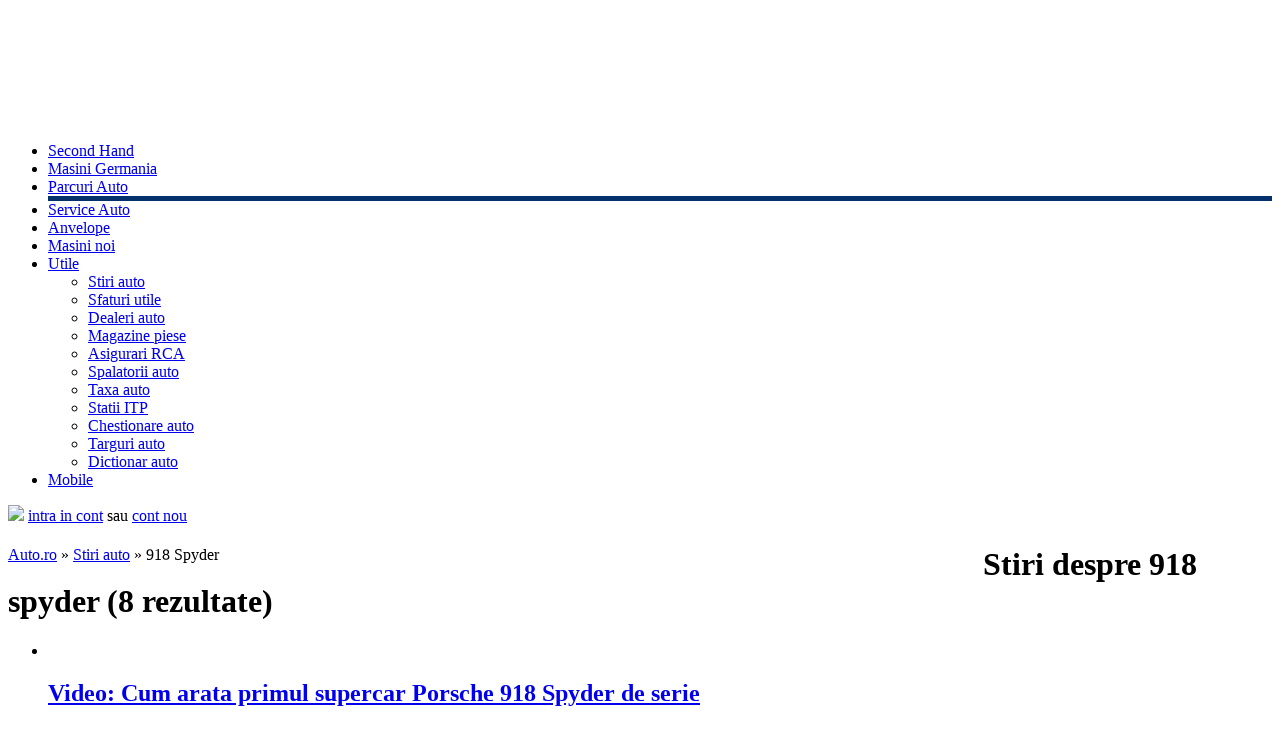

--- FILE ---
content_type: text/html; charset=UTF-8
request_url: https://www.auto.ro/tag/tag-918_spyder.html
body_size: 4437
content:
<!DOCTYPE html>
<html lang="ro">
	<head>

<style>
.similar_articles { display:none !important; }
.news__similar { display:none !important; }
.news__similar {
    display: none ! important;
}
</style>		
		<meta charset="UTF-8">
		<meta http-equiv="x-ua-compatible" content="ie=edge">
		    <title>Stiri - 918 spyder</title>
		<meta http-equiv="Content-Type" content="text/html; charset=utf-8" />
<meta http-equiv="X-UA-Compatible" content="IE=EmulateIE7" />
<meta name="keywords" content="918 spyder, Stiri masini, stiri auto, stiri marci auto, modele masini, test drive, piata auto, teste auto, noutati auto, analize auto, tehnologie auto, spionat auto, spyshot, crashtest, concepte de masini, taxa auto, tuning, sfaturi utile, piata auto, tendinte" />
<meta name="description" content="Ultimele stiri si articole din domeniul auto despre 918 spyder" />
		<meta property="og:site_name" content="Auto.ro" />
		<meta property="fb:app_id" content="944386149030884" />
				<meta property="og:url" content="https://www.auto.ro/tag/tag-918_spyder.html" />
		<meta property="og:title" content="" />
		<meta property="og:type" content="website" />
		<meta property="og:description" content="" />
		    <script type="text/javascript" src="https://www.auto.ro/resources/js/jquery-1.5.1.min.js"></script>
    <script type="text/javascript" src="https://www.auto.ro/resources/js/jquery-ui-1.8.5.custom.min.js"></script>
    <script type="text/javascript" src="https://www.auto.ro/resources/js/feedback.js"></script>
    <script type="text/javascript" src="https://www.auto.ro/resources/js/jquery.galleriffic.js"></script>
    <script type="text/javascript" src="https://www.auto.ro/resources/js/jquery.opacityrollover.js"></script>
    <script type="text/javascript"></script>
		    <link href="https://www.auto.ro/resources/css/master.css" media="screen" rel="stylesheet" type="text/css" />
    <link href="https://www.auto.ro/resources/css/news.css?v=1" media="screen" rel="stylesheet" type="text/css" />
    <link href="https://www.auto.ro/resources/css/frontend/feedback.css" media="screen" rel="stylesheet" type="text/css" />
    <link href="https://www.auto.ro/resources/css/jquery-themes/jquery-ui-1.8.5.custom.css" media="screen" rel="stylesheet" type="text/css" />
    <link href="https://www.auto.ro/resources/css/erori.css" media="screen" rel="stylesheet" type="text/css" />
    <link href="https://www.auto.ro/resources/css/listing_fix.css" media="screen" rel="stylesheet" type="text/css" />
    <link href="https://www.auto.ro/resources/css/galerie_poze.css" media="screen" rel="stylesheet" type="text/css" />
		
		<link rel="alternate" type="application/rss+xml" title="Stiri auto - auto.ro" href="https://feeds.feedburner.com/stiri-auto-ro" />
		<link rel="alternate" type="application/rss+xml" title="Analize Auto Index - auto.ro" href="https://feeds.feedburner.com/analize-auto-index" />
		<link rel="alternate" type="application/rss+xml" title="Indicele Auto Index - auto.ro" href="https://feeds.feedburner.com/auto/index" />
			<!-- Google tag (gtag.js) -->
	<script async src="https://www.googletagmanager.com/gtag/js?id=G-PMKJYWKCRZ"></script>
	<script>
	window.dataLayer = window.dataLayer || [];
	function gtag(){dataLayer.push(arguments);}
	gtag('js', new Date());
	gtag('config', 'G-PMKJYWKCRZ');
	</script>

		</head>
	<body style="margin-top:0px;">
					<div id="fb-root"></div>
			<script>(function(d, s, id) {
			  var js, fjs = d.getElementsByTagName(s)[0];
			  if (d.getElementById(id)) return;
			  js = d.createElement(s); js.id = id;
			  js.src = "//connect.facebook.net/en_US/sdk.js#xfbml=1&version=v2.9&appId=944386149030884";
			  fjs.parentNode.insertBefore(js, fjs);
			}(document, 'script', 'facebook-jssdk'));</script>
			
		
		
		<div style="width:980px;margin:0 auto;">
					</div>

		<div id="container" style="padding-top:90px;">
			<div style="position: relative; width: 970px; top: 0px; margin: 0 auto; z-index: 1;">
							</div>
			&nbsp;
<style>
    #nav #navParcuri{border-bottom:5px solid  #04316b;}
</style>

<div id="navContainer">
	<div id="nav">
		<div id="borderBottom">&nbsp;</div>
		<ul class="menAll">
			<li><a href="https://www.auto.ro/masini-second-hand">Second Hand</a></li>
			<li ><a href="https://www.auto.ro/masini-second-hand/germania.html">Masini Germania</a></li>
			<li id="navParcuri"><a href="https://parcuri.auto.ro">Parcuri Auto</a></li>
			<li><a href="https://service.auto.ro">Service Auto</a></li>
            <!--<li><a href="https://www.auto.ro/cauta-experti">Experti</a></li>-->
            <li id='navAnvelope' ><a href="https://anvelope.auto.ro">Anvelope</a></li>
            <li><a href="https://www.auto.ro/masini-noi">Masini noi</a></li>
			<li id="navUtile">
				<a href="https://www.auto.ro/utile/sfat">Utile</a>
                                    	<ul>
        				<li style="background : url('https://www.auto.ro/resources/images/master/utils_menu/stiri_auto.jpg') no-repeat 3px center"><a href="https://www.auto.ro/stiri" title="Stiri auto">Stiri auto</a></li>
                                                <li style="background : url('https://www.auto.ro/resources/images/master/utils_menu/sfaturi_utile.jpg') no-repeat 3px center"><a href="https://www.auto.ro/utile/sfat" title="Sfaturi utile">Sfaturi utile</a></li>
                                                <li style="background : url('https://www.auto.ro/resources/images/master/utils_menu/dealeri_auto.jpg') no-repeat 3px center"><a href="https://dealer.auto.ro/" title="Dealeri auto">Dealeri auto</a></li>
                                                <!--<li><a href="https://www.auto.ro/analize-auto-index" title="Analize AutoIndex">Analize AutoIndex</a></li>-->
                        <li style="background : url('https://www.auto.ro/resources/images/master/utils_menu/magazine_piese.jpg') no-repeat 3px center"><a href="https://www.auto.ro/piese-auto/" title="Magazine piese auto">Magazine piese</a></li>
                        <li style="background : url('https://www.auto.ro/resources/images/master/utils_menu/asigurari_rca.jpg') no-repeat 3px center"><a href="https://www.auto.ro/rca" title="Asigurari RCA">Asigurari RCA</a></li>
        				<!--<li><a href="https://www.auto.ro/utile/finantare" title="Credite auto">Credite auto</a></li>-->
                        <li style="background : url('https://www.auto.ro/resources/images/master/utils_menu/spalatorii_auto.jpg') no-repeat 3px center"><a href="https://www.spalatorieauto.ro" title="Spalatorii auto">Spalatorii auto</a></li>
                        <li style="background : url('https://www.auto.ro/resources/images/master/utils_menu/taxa_auto.jpg') no-repeat 3px center"><a href="https://www.auto.ro/calculator-taxa-auto" title="Calculator taxa auto">Taxa auto</a></li>
                        <li style="background : url('https://www.auto.ro/resources/images/master/utils_menu/statii_itp.jpg') no-repeat 3px center"><a href="https://www.auto.ro/statii-itp/" title="Statii itp">Statii ITP</a></li>
        				<li style="background : url('https://www.auto.ro/resources/images/master/utils_menu/chestionare_auto.jpg') no-repeat 3px center"><a href="https://chestionare.auto.ro/" title="Chestionare auto">Chestionare auto</a></li>
        				<li style="background : url('https://www.auto.ro/resources/images/master/utils_menu/targuri_auto.jpg') no-repeat 3px center"><a href="https://targuri.auto.ro" title="Targuri auto">Targuri auto</a></li>
        				<li style="background : url('https://www.auto.ro/resources/images/master/utils_menu/dictionar_auto.jpg') no-repeat 3px center"><a href="https://www.auto.ro/utile/glosar" title="Dictionar auto" rel="nofollow">Dictionar auto</a></li>
        				<!--<li><a href="https://www.auto.ro/parteneri-service" title="Costuri service" rel="nofollow">Costuri service</a></li>-->
			         </ul>

			</li>
			<li id="navMobil"><a href="https://www.auto.ro/mobile"><span>Mobile</span></a></li>
		</ul>
	</div><!-- end nav -->

	<div id="header">
		<b id="logo"><a href="https://www.auto.ro" title="Masini noi si second hand"><img src="https://www.auto.ro/resources/images/master/logo.jpg"/></a></b>

        
                        <a href="https://www.auto.ro/login-auto" rel="nofollow">intra in cont</a> sau
                        <a href="https://www.auto.ro/deschide-cont" rel="nofollow">cont nou</a>
                    	</div><!-- end header -->
</div>			<div style="position:relative;z-index:1;">
				

<div class="page">
	<div id="breadcrumbs" style="margin-top:0px; float:left; width:970px; padding-right: 5px;">
		<span style="display:block; float:left;"><a href="https://www.auto.ro">Auto.ro</a> &raquo; <a href="https://www.auto.ro/stiri">Stiri auto</a>
	&raquo; 918 Spyder		</span>
	</div>

	
	<div class="center-leftcol">
		<h1>Stiri despre 918 spyder (<span>8 rezultate</span>)</h1>

		<ul class="list_news">
			<li>
			<a class="news_image" href="/porsche/video--cum-arata-primul-supercar-porsche-918-spyder-de-serie--53839.html">
				<img src="https://cdn.auto.ro/assets/image//146x109/" alt="" title="">
			</a>
		  <h2><a href="/porsche/video--cum-arata-primul-supercar-porsche-918-spyder-de-serie--53839.html">Video: Cum arata primul supercar Porsche 918 Spyder de serie</a></h2>
		  <span>Adaugat pe 06/08/2012</span>
			<p>
			Un clip publicat pe Youtube tradeaza ultima creatie a celor de la Porsche, in versiunea de serie. Este vorba despre supercarul hibrid 918 Spyder, care...
			<a href="/porsche/video--cum-arata-primul-supercar-porsche-918-spyder-de-serie--53839.html" class="blue" >citeste continuarea »</a>
			</p>
		</li>
				<li>
			<a class="news_image" href="/porsche/supercarul-hibrid-porsche-918-spyder-atinge-325-km-h--53583.html">
				<img src="https://cdn.auto.ro/assets/image//146x109/" alt="" title="">
			</a>
		  <h2><a href="/porsche/supercarul-hibrid-porsche-918-spyder-atinge-325-km-h--53583.html">Supercarul hibrid Porsche 918 Spyder atinge 325 km/h</a></h2>
		  <span>Adaugat pe 22/05/2012</span>
			<p>
			Desi Porsche a incercat sa pastreze misterul privind performantele tehnice ale supercarului hibrid 918 Spyder, o publicatie straina a dezvaluit...
			<a href="/porsche/supercarul-hibrid-porsche-918-spyder-atinge-325-km-h--53583.html" class="blue" >citeste continuarea »</a>
			</p>
		</li>
				<li>
			<a class="news_image" href="/porsche/porsche-918-spyder--primele-imagini-cu-versiunea-de-pre-serie--53568.html">
				<img src="https://cdn.auto.ro/assets/image//146x109/" alt="" title="">
			</a>
		  <h2><a href="/porsche/porsche-918-spyder--primele-imagini-cu-versiunea-de-pre-serie--53568.html">Porsche 918 Spyder, primele imagini cu versiunea de pre-serie</a></h2>
		  <span>Adaugat pe 16/05/2012</span>
			<p>
			Porsche a publicat primele imagini oficiale cu versiunea de pre-productie a supercarului hibrid&amp;nbsp; 918 Spyder. In ciuda propulsiei alternative,...
			<a href="/porsche/porsche-918-spyder--primele-imagini-cu-versiunea-de-pre-serie--53568.html" class="blue" >citeste continuarea »</a>
			</p>
		</li>
				<li>
			<a class="news_image" href="/porsche/doi-romani-vor-sa-cumpere-cel-mai-scump-porsche-din-istorie--52212.html">
				<img src="https://cdn.auto.ro/assets/image//146x109/" alt="" title="">
			</a>
		  <h2><a href="/porsche/doi-romani-vor-sa-cumpere-cel-mai-scump-porsche-din-istorie--52212.html">Doi romani vor sa cumpere cel mai scump Porsche din istorie</a></h2>
		  <span>Adaugat pe 29/03/2011</span>
			<p>
			Nici nu s-a racit bine anuntul facut de Porsche privind lansarea versiunii de seria a prototipului hibrid 918 Spyder, ca exista deja doi romani care...
			<a href="/porsche/doi-romani-vor-sa-cumpere-cel-mai-scump-porsche-din-istorie--52212.html" class="blue" >citeste continuarea »</a>
			</p>
		</li>
				<li>
			<a class="news_image" href="/porsche/porsche-918-spyder-va-fi-livrat-dupa-achitarea-unui-avans-consistent--52196.html">
				<img src="https://cdn.auto.ro/assets/image//146x109/" alt="" title="">
			</a>
		  <h2><a href="/porsche/porsche-918-spyder-va-fi-livrat-dupa-achitarea-unui-avans-consistent--52196.html">Porsche 918 Spyder va fi livrat dupa achitarea unui avans consistent</a></h2>
		  <span>Adaugat pe 23/03/2011</span>
			<p>
			Livrarea celui mai scump model din istoria Porsche va avea loc abia dupa ce intreaga suma de de 645.000 de euro va fi achitata integral. Asadar,...
			<a href="/porsche/porsche-918-spyder-va-fi-livrat-dupa-achitarea-unui-avans-consistent--52196.html" class="blue" >citeste continuarea »</a>
			</p>
		</li>
				<li>
			<a class="news_image" href="/porsche/noul-porsche-918-spyder-va-costa-645-000-euro--52188.html">
				<img src="https://cdn.auto.ro/assets/image//146x109/" alt="" title="">
			</a>
		  <h2><a href="/porsche/noul-porsche-918-spyder-va-costa-645-000-euro--52188.html">Noul Porsche 918 Spyder va costa 645.000 Euro</a></h2>
		  <span>Adaugat pe 21/03/2011</span>
			<p>
			Porsche va lansa pe piata versiunea de seria a prototipului hibrid 918 Spyder la un pret ce iti taie rasuflarea: pentru suma...
			<a href="/porsche/noul-porsche-918-spyder-va-costa-645-000-euro--52188.html" class="blue" >citeste continuarea »</a>
			</p>
		</li>
				<li>
			<a class="news_image" href="/porsche/modelul--spectaculos--anuntat-de-porsche-este-un-918-de-competitie--51878.html">
				<img src="https://cdn.auto.ro/assets/image//146x109/" alt="" title="">
			</a>
		  <h2><a href="/porsche/modelul--spectaculos--anuntat-de-porsche-este-un-918-de-competitie--51878.html">Modelul &quot;spectaculos&quot; anuntat de Porsche este un 918 de competitie</a></h2>
		  <span>Adaugat pe 05/01/2011</span>
			<p>
			Porsche va reveni la Detroit, dupa patru ani de absenta, cu un model &quot;spectaculos&quot;, dupa cum au ales oficialii casei auto sa denumeasca...
			<a href="/porsche/modelul--spectaculos--anuntat-de-porsche-este-un-918-de-competitie--51878.html" class="blue" >citeste continuarea »</a>
			</p>
		</li>
				<li>
			<a class="news_image" href="/porsche/porsche-da-unda-verde-conceptului-918-spyder---51012.html">
				<img src="https://cdn.auto.ro/assets/image//146x109/" alt="" title="">
			</a>
		  <h2><a href="/porsche/porsche-da-unda-verde-conceptului-918-spyder---51012.html">Porsche da unda verde conceptului 918 Spyder </a></h2>
		  <span>Adaugat pe 29/07/2010</span>
			<p>
			In ultimele zile au tot curs randuri-randuri despre intentiile din ce ince mai verzi ale Porsche, constructor ce in urma cu ceva ani se declara fan al...
			<a href="/porsche/porsche-da-unda-verde-conceptului-918-spyder---51012.html" class="blue" >citeste continuarea »</a>
			</p>
		</li>
			</ul>

	<div id="paginatie">
    <!-- First page link -->
            <img src="/resources/images/second/paginatie/firstPagActiv.jpg" alt="prima pagina" class="no_link" />
            
    <!-- Previous page link -->
          <img src="/resources/images/second/paginatie/prevActiv.jpg" alt="pagina precedenta" class="no_link" />
        
    <!-- Numbered page links -->
                  <span class="paginator_current_page">1</span>
          
    <!-- Next page link -->
            <img src="/resources/images/second/paginatie/nextActiv.jpg" alt="pagina urmatoare"/>
        
    <!-- Last Page -->
            <img src="/resources/images/second/paginatie/lastPagActiv.jpg" alt="ultima pagina" />
     
</div>

		</div>

	<div class="center-rightcol">
		<div class="bb_right">
					</div>
		<div class="holderAds-masinish">
											</div>
		<div class="bb_right">
					</div>
	</div>
</div>
			</div>

			<div style="width: 970px; top: 0px; margin: -20px auto 20px auto; z-index: 1; clear: both;">
							</div>
			<style type="text/css">
.main-footer, .main-footer * {
	box-sizing: border-box;
}
.main-footer {
	position:relative;
	clear: both;
	max-width: 980px;
	margin: 20px auto 0 auto;
	padding: 16px 12px;
	background: #fff;
	border: 1px solid #dbe1e6;
	border-radius: 3px;
	font-family: Roboto, Arial;
	text-align: left;
	font-size: 14px;
	color: #626262;
}
.main-footer__links a {
	line-height: 24px;
	text-decoration: none;
	color: #006fc0;
}
.main-footer__links a:hover {
	text-decoration: underline;
}
.main-footer__links a:visited {
	color: #006fc0;
}
.main-footer__links a + a:before {
	content: "•";
	display: inline-block;
	padding: 0 6px;
}
.main-footer__bottom {
	display: flex;
	justify-content: space-between;
	align-items: center;
	margin-top: 20px;
}
.main-footer__bottom img {
	display: block;
}
</style>

<div class="main-footer">
			<div class="main-footer__links">
			<a href="https://www.auto.ro/masini-second-hand" title="Masini second hand" rel="nofollow">Masini second hand</a><a href="https://www.auto.ro/masini-noi" title="Masini noi" rel="nofollow">Masini noi</a><a href="https://parcuri.auto.ro/" title="Parcuri auto" rel="nofollow">Parcuri auto</a><a href="https://dealer.auto.ro/" title="Dealeri auto" rel="nofollow">Dealeri auto</a><a href="https://service.auto.ro/" title="Service auto" rel="nofollow">Service auto</a><a href="https://www.auto.ro/utile/sfat" title="Utile" rel="nofollow">Utile</a><a href="https://anvelope.auto.ro/" title="Anvelope" rel="nofollow">Anvelope</a>		</div>
				<div class="main-footer__links">
			<a href="https://www.auto.ro/termeni/" title="Termeni si conditii" rel="nofollow">Termeni si conditii</a><a href="https://www.auto.ro/politica-confidentialitate/" title="Politica de confidentialitate" rel="nofollow">Politica de confidentialitate</a><a href="https://www.auto.ro/politica-cookies/" title="Politica de cookie-uri" rel="nofollow">Politica de cookie-uri</a><a href="https://webgate.ec.europa.eu/odr/main/index.cfm?event=main.home.show&lng=RO" title="Platforma SOL" target="_blank" rel="nofollow noopener">Platforma SOL</a><a href="https://www.auto.ro/contact" title="Contact" rel="nofollow">Contact</a>		</div>
			<div class="main-footer__bottom">
		<div class="main-footer__bottom-col">
			© 2026 Auto.ro
		</div>
		<div class="main-footer__bottom-col">
					</div>
	</div>
</div>


					</div>

			<script defer src="https://static.cloudflareinsights.com/beacon.min.js/vcd15cbe7772f49c399c6a5babf22c1241717689176015" integrity="sha512-ZpsOmlRQV6y907TI0dKBHq9Md29nnaEIPlkf84rnaERnq6zvWvPUqr2ft8M1aS28oN72PdrCzSjY4U6VaAw1EQ==" data-cf-beacon='{"version":"2024.11.0","token":"69f42b4a5a80495da9d623cdc3ffd7c5","r":1,"server_timing":{"name":{"cfCacheStatus":true,"cfEdge":true,"cfExtPri":true,"cfL4":true,"cfOrigin":true,"cfSpeedBrain":true},"location_startswith":null}}' crossorigin="anonymous"></script>
</body>
</html>
